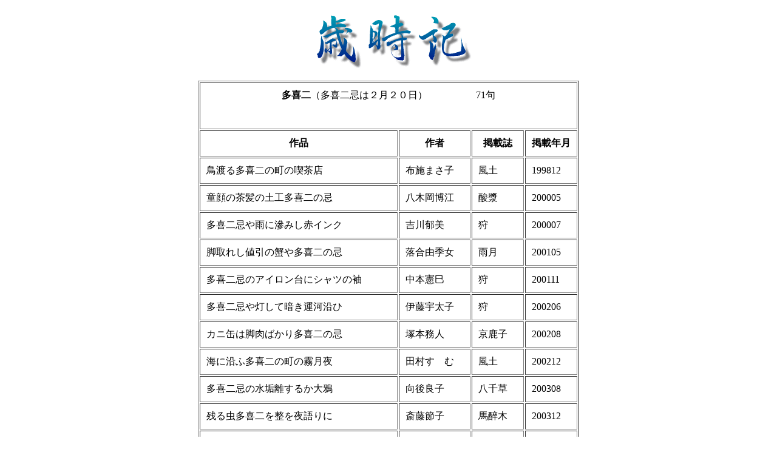

--- FILE ---
content_type: text/html
request_url: http://www.haisi.com/saijiki/takiji.htm
body_size: 13781
content:
<!DOCTYPE HTML PUBLIC "-//W3C//DTD HTML 4.01 Transitional//EN">
<html>
<head>
<script>
  (function(i,s,o,g,r,a,m){i['GoogleAnalyticsObject']=r;i[r]=i[r]||function(){
  (i[r].q=i[r].q||[]).push(arguments)},i[r].l=1*new Date();a=s.createElement(o),
  m=s.getElementsByTagName(o)[0];a.async=1;a.src=g;m.parentNode.insertBefore(a,m)
  })(window,document,'script','//www.google-analytics.com/analytics.js','ga');

  ga('create', 'UA-47541104-1', 'haisi.com');
  ga('send', 'pageview');

</script>

<META http-equiv="Content-Type" content="text/html; charset=shift_jis">
<META name="GENERATOR" content="IBM WebSphere Studio Homepage Builder Version 9.0.0.0 for Windows">
<META http-equiv="Content-Style-Type" content="text/css">
<title>多喜二（多喜二忌は２月２０日</title>
<style type="text/css">
<!--
.xl24 {mso-style-parent:style0;
	mso-number-format:"m\0022月\0022d\0022日\0022";}
.xl241 {mso-style-parent:style0;
	mso-number-format:"m\0022月\0022d\0022日\0022";}
.xl242 {mso-style-parent:style0;
	mso-number-format:"m\0022月\0022d\0022日\0022";}
.xl243 {mso-style-parent:style0;
	mso-number-format:"m\0022月\0022d\0022日\0022";}
.xl244 {mso-style-parent:style0;
	mso-number-format:"m\0022月\0022d\0022日\0022";}
.xl245 {mso-style-parent:style0;
	mso-number-format:"m\0022月\0022d\0022日\0022";}
.xl246 {mso-style-parent:style0;
	mso-number-format:"m\0022月\0022d\0022日\0022";}
.xl247 {mso-style-parent:style0;
	mso-number-format:"m\0022月\0022d\0022日\0022";}
.xl248 {mso-style-parent:style0;
	mso-number-format:"m\0022月\0022d\0022日\0022";}
.xl249 {mso-style-parent:style0;
	mso-number-format:"m\0022月\0022d\0022日\0022";}
.xl2410 {mso-style-parent:style0;
	mso-number-format:"m\0022月\0022d\0022日\0022";}
.xl2411 {mso-style-parent:style0;
	mso-number-format:"m\0022月\0022d\0022日\0022";}
.xl2412 {mso-style-parent:style0;
	mso-number-format:"m\0022月\0022d\0022日\0022";}
.xl2413 {mso-style-parent:style0;
	mso-number-format:"m\0022月\0022d\0022日\0022";}
a:link {
	text-decoration: none;
}
a:visited {
	text-decoration: none;
}
a:hover {
	text-decoration: underline;
}
a:active {
	text-decoration: none;
}
body {
	background-color: #FFFFFF;
}
.style4 {font-size: x-small}
.style11 {color: #000000}
-->
</style>
</head>
<body>
<?php include_once("analyticstracking.php") ?>
<DIV id="_HPB_ELQNRDIV">
  <div align="center">
    <p><img src="saijiki.gif" width="288" height="109"> </p>
    <table border="1" cellpadding="10">
      <tr>
        <td colspan="4"><div align="center">
            <p><strong>多喜二</strong>（多喜二忌は２<span class="style11">月２０日</span>）　<strong>　　　</strong>　71句</p>
            <p class="style11">&nbsp;</p>
            </div></td>
      </tr>
      <tr>
        <td><div align="center"><strong>作品</strong></div></td>
        <td><div align="center"><strong>作者</strong></div></td>
        <td><div align="center"><strong>掲載誌</strong></div></td>
        <td><div align="center"><strong>掲載年月</strong></div></td>
      </tr>
      <tr>
        <td>鳥渡る多喜二の町の喫茶店</td>
        <td>布施まさ子</td>
        <td>風土</td>
        <td>199812</td>
      </tr>
      <tr>
        <td>童顔の茶髪の土工多喜二の忌</td>
        <td>八木岡博江</td>
        <td>酸漿</td>
        <td>200005</td>
      </tr>
      <tr>
        <td>多喜二忌や雨に滲みし赤インク</td>
        <td>吉川郁美</td>
        <td>狩</td>
        <td>200007</td>
      </tr>
      <tr>
        <td>脚取れし値引の蟹や多喜二の忌</td>
        <td>落合由季女</td>
        <td>雨月</td>
        <td>200105</td>
      </tr>
      <tr>
        <td>多喜二忌のアイロン台にシャツの袖</td>
        <td>中本憲巳</td>
        <td>狩</td>
        <td>200111</td>
      </tr>
      <tr>
        <td>多喜二忌や灯して暗き運河沿ひ</td>
        <td>伊藤宇太子</td>
        <td>狩</td>
        <td>200206</td>
      </tr>
      <tr>
        <td>カニ缶は脚肉ばかり多喜二の忌</td>
        <td>塚本務人</td>
        <td>京鹿子</td>
        <td>200208</td>
      </tr>
      <tr>
        <td>海に沿ふ多喜二の町の霧月夜</td>
        <td>田村すゝむ</td>
        <td>風土</td>
        <td>200212</td>
      </tr>
      <tr>
        <td>多喜二忌の水垢離するか大鴉</td>
        <td>向後良子</td>
        <td>八千草</td>
        <td>200308</td>
      </tr>
      <tr>
        <td>残る虫多喜二を整を夜語りに</td>
        <td>斎藤節子</td>
        <td>馬醉木</td>
        <td>200312</td>
      </tr>
      <tr>
        <td>獄中の多喜二の文や身にぞ入む</td>
        <td>江木紀子</td>
        <td>雨月</td>
        <td>200312</td>
      </tr>
      <tr>
        <td>躍りゆく水の分厚さ多喜二の忌</td>
        <td>佐々木幸</td>
        <td>朝</td>
        <td>200401</td>
      </tr>
      <tr>
        <td>鮟鱇を吊す市場や多喜二の忌</td>
        <td>西村梼子</td>
        <td>ぐろっけ</td>
        <td>200403</td>
      </tr>
      <tr>
        <td>労働歌を師に教はりぬ多喜二の忌</td>
        <td>太田絵津子</td>
        <td>濱</td>
        <td>200405</td>
      </tr>
      <tr>
        <td>カンナ燃ゆ多喜二の住みし港町</td>
        <td>川井政子</td>
        <td>風土</td>
        <td>200412</td>
      </tr>
      <tr>
        <td>発禁本まだ見つからず多喜二の忌</td>
        <td>清水志</td>
        <td>狩</td>
        <td>200502</td>
      </tr>
      <tr>
        <td>多喜二忌の坂ゆくうしろ姿かな</td>
        <td>青野れい子</td>
        <td>朝</td>
        <td>200506</td>
      </tr>
      <tr>
        <td>捨て船に雨水溜まる多喜二の忌</td>
        <td>長谷川友子</td>
        <td>春燈</td>
        <td>200702</td>
      </tr>
      <tr>
        <td>辞書めくる二指のこはばり多喜二の忌</td>
        <td>西山春文</td>
        <td>狩</td>
        <td>200706</td>
      </tr>
      <tr>
        <td>多喜二忌や兄の遺せし発禁書</td>
        <td>上林孝子</td>
        <td>朝</td>
        <td>200806</td>
      </tr>
      <tr>
        <td>文鎮の錆・傷・手垢多喜二の忌</td>
        <td>西山春文</td>
        <td>狩</td>
        <td>200806</td>
      </tr>
      <tr>
        <td>再版の「蟹工船」や梅雨明ける</td>
        <td>田下宮子</td>
        <td>&#x74a6;</td>
        <td>200809</td>
      </tr>
      <tr>
        <td>秋めくや女子高生の読む多喜二</td>
        <td>飯塚惠美子</td>
        <td>炎環</td>
        <td>200811</td>
      </tr>
      <tr>
        <td>吐く息に胸を押される多喜二の忌</td>
        <td>鴨下昭</td>
        <td>峰</td>
        <td>200903</td>
      </tr>
      <tr>
        <td>多喜二忌や赤きコートに文庫本</td>
        <td>鈴木阿久</td>
        <td>峰</td>
        <td>200904</td>
      </tr>
      <tr>
        <td>失業者ふえる世相や多喜二の忌</td>
        <td>田下宮子</td>
        <td>&#x74a6;</td>
        <td>200904</td>
      </tr>
      <tr>
        <td>多喜二忌や固く閉ざしし貝の口</td>
        <td>布村松景</td>
        <td>春燈</td>
        <td>200905</td>
      </tr>
      <tr>
        <td>多喜二忌の魚くさき雪海に押す</td>
        <td>梶川智恵子</td>
        <td>沖</td>
        <td>200905</td>
      </tr>
      <tr>
        <td>外套の襟立て微吟多喜二の忌</td>
        <td>田中芳夫</td>
        <td>苑</td>
        <td>200905</td>
      </tr>
      <tr>
        <td>「資本論」棚の隅なる多喜二の忌</td>
        <td>吉田耕人</td>
        <td>ぐろっけ</td>
        <td>200905</td>
      </tr>
      <tr>
        <td>多喜二忌や妻に優しき言葉かく</td>
        <td>鈴木阿久</td>
        <td>峰</td>
        <td>200905</td>
      </tr>
      <tr>
        <td>葉桜や多喜二は雨の日を好み</td>
        <td>森理和</td>
        <td>あを</td>
        <td>200908</td>
      </tr>
      <tr>
        <td>多喜二忌や暮れて近づく海の音</td>
        <td>大嶋洋子</td>
        <td>春燈</td>
        <td>201005</td>
      </tr>
      <tr>
        <td>多喜二が血沸かせし運河水温む</td>
        <td>吉田豊子</td>
        <td>雨月</td>
        <td>201005</td>
      </tr>
      <tr>
        <td>目にしむる空の青さや多喜二の忌</td>
        <td>都丸美陽子</td>
        <td>春燈</td>
        <td>201005</td>
      </tr>
      <tr>
        <td>多喜二忌や昼を点して露西亜船</td>
        <td>坂野康雄</td>
        <td>狩</td>
        <td>201006</td>
      </tr>
      <tr>
        <td>多喜二忌や芥火となる竹の節</td>
        <td>溝上正利</td>
        <td>春燈</td>
        <td>201006</td>
      </tr>
      <tr>
        <td>冴え返る小林多喜二のデスマスク</td>
        <td>丹生をだまき</td>
        <td>京鹿子</td>
        <td>201006</td>
      </tr>
      <tr>
        <td>多喜二忌や火薬繋がる燐寸棒</td>
        <td>林昭太郎</td>
        <td>沖</td>
        <td>201104</td>
      </tr>
      <tr>
        <td>今日の雲今日を流れる多喜二の忌</td>
        <td>鴨下昭</td>
        <td>峰</td>
        <td>201104</td>
      </tr>
      <tr>
        <td>打合へる木々の芽固し多喜二の忌</td>
        <td>齋藤晴夫</td>
        <td>春燈</td>
        <td>201105</td>
      </tr>
      <tr>
        <td>多喜二忌や赤き花のみ活けてみし</td>
        <td>鈴木阿久</td>
        <td>峰</td>
        <td>201105</td>
      </tr>
      <tr>
        <td>多喜二の忌雁字搦めの毛蟹かな</td>
        <td>鈴木鳳来</td>
        <td>春燈</td>
        <td>201105</td>
      </tr>
      <tr>
        <td>多喜二忌やボウルに映るワンルーム</td>
        <td>吉田希望</td>
        <td>&#x74a6;</td>
        <td>201204</td>
      </tr>
      <tr>
        <td>鬼の豆届かぬ詐術多喜二の忌</td>
        <td>鴨下昭</td>
        <td>峰</td>
        <td>201205</td>
      </tr>
      <tr>
        <td>革命の難問繙く多喜二の忌</td>
        <td>佐瀬晶子</td>
        <td>ろんど</td>
        <td>201205</td>
      </tr>
      <tr>
        <td>捨つる瓶透くまで洗ふ多喜二の忌</td>
        <td>工藤ミネ子</td>
        <td>風土</td>
        <td>201207</td>
      </tr>
      <tr>
        <td>又の名は持たず小林多喜二の忌</td>
        <td>遠山陽子</td>
        <td>面</td>
        <td>201401</td>
      </tr>
      <tr>
        <td>蟹工女今生き生きと多喜二の忌</td>
        <td>相沢有理子</td>
        <td>風土</td>
        <td>201406</td>
      </tr>
      <tr>
        <td>読経とも多喜二の丘の蝉しぐれ</td>
        <td>土屋草子</td>
        <td>ろんど</td>
        <td>201409</td>
      </tr>
      <tr>
        <td>多喜二忌や日銀拓銀亡き街に</td>
        <td>上家弘子</td>
        <td>ろんど</td>
        <td>201502</td>
      </tr>
      <tr>
        <td>ファックスのふいに紙吐く多喜二の忌</td>
        <td>工藤ミネ子</td>
        <td>風土</td>
        <td>201505</td>
      </tr>
      <tr>
        <td>踏む度にきしむ夜の雪多喜二の忌</td>
        <td>土屋草子</td>
        <td>ろんど</td>
        <td>201505</td>
      </tr>
      <tr>
        <td>風鈴とランプ商ふ多喜二の地</td>
        <td>原田しずえ</td>
        <td>万象</td>
        <td>201510</td>
      </tr>
      <tr>
        <td>コピー機に本押し付ける多喜二の忌</td>
        <td>林昭太郎</td>
        <td>沖</td>
        <td>201510</td>
      </tr>
      <tr>
        <td>繋留のマスト高鳴る多喜二の忌</td>
        <td>松井志津子</td>
        <td>沖</td>
        <td>201604</td>
      </tr>
      <tr>
        <td>多喜二忌や軍手軍足裏に干す</td>
        <td>小林共代</td>
        <td>風土</td>
        <td>201604</td>
      </tr>
      <tr>
        <td>多喜二忌やカタカナ多き処方箋</td>
        <td>林いづみ</td>
        <td>風土</td>
        <td>201605</td>
      </tr>
      <tr>
        <td>「プロレタリア」厚き辞書引く多喜二の忌</td>
        <td>松崎雨休</td>
        <td>風土</td>
        <td>201605</td>
      </tr>
      <tr>
        <td>雪しまく多喜二通ひし地獄坂</td>
        <td>榎美幸</td>
        <td>万象</td>
        <td>201605</td>
      </tr>
      <tr>
        <td>多喜二忌や未完の完もありにけり</td>
        <td>江島照美</td>
        <td>槐</td>
        <td>201605</td>
      </tr>
      <tr>
        <td>多喜二忌や冷たき雨の夜をこめて</td>
        <td>安斎久英</td>
        <td>末黒野</td>
        <td>201606</td>
      </tr>
      <tr>
        <td>日すがらを波風荒ぶ多喜二の忌</td>
        <td>安斎久革</td>
        <td>末黒野</td>
        <td>201706</td>
      </tr>
      <tr>
        <td>黙然と正座の妣や多喜二の忌</td>
        <td>今村千年</td>
        <td>末黒野</td>
        <td>201706</td>
      </tr>
      <tr>
        <td>啄木の多喜二の小樽鳥帰る</td>
        <td>竪山道助</td>
        <td>風土</td>
        <td>201706</td>
      </tr>
      <tr>
        <td>昨日雨水けふは多喜二忌兜太逝く</td>
        <td>岡田史女</td>
        <td>末黒野</td>
        <td>201806</td>
      </tr>
      <tr>
        <td>音もなく河口満ちくる多喜二の忌</td>
        <td>西川保子</td>
        <td>春燈</td>
        <td>201905</td>
      </tr>
      <tr>
        <td>海光を弾く流木多喜二の忌</td>
        <td>中村世都</td>
        <td>鴻</td>
        <td>201905</td>
      </tr>
      <tr>
        <td>この庭に多喜二下りしや雪柳</td>
        <td>山田六甲</td>
        <td>六花</td>
        <td>202004</td>
      </tr>
      <tr>
        <td>多喜二忌や夜明けに襲ふ金縛り</td>
        <td>片山博介</td>
        <td>春燈</td>
        <td>202105</td>
      </tr>
      <tr>
        <td>多喜二忌の枯野静かに騒ぎをり</td>
        <td>菅原末野</td>
        <td>風土</td>
        <td>202205</td>
      </tr>
    </table>
    <p>&nbsp;</p>
    <p>
      <!-- #BeginDate format:Ja2 -->2023年2月19日 <!-- #EndDate --> 
作成</p>
  </div>
</DIV>

<div align="left" class="style4">
  <p align="center">  「俳誌のsalon」でご紹介した俳句を季語別にまとめました。</p>
</div>
<p align="center" class="style4">「年月」の最初の4桁が西暦あとの2桁が月を表しています。</p>
<p align="center" class="style4">注意して作成しておりますが文字化け脱字などありましたらお知らせ下さい。</p>
<p align="center" class="style4">ご希望の<strong>季語</strong>がございましたら　<a href="mailto:haisi@haisi.com">haisi@haisi.com</a> 迄メール下さい。</p>
<div align="center">
  <BLOCKQUOTE>
    <div align="center">
      <BLOCKQUOTE>&nbsp;</BLOCKQUOTE>
    </div>
  </BLOCKQUOTE>
</div>
</body>
</html>
